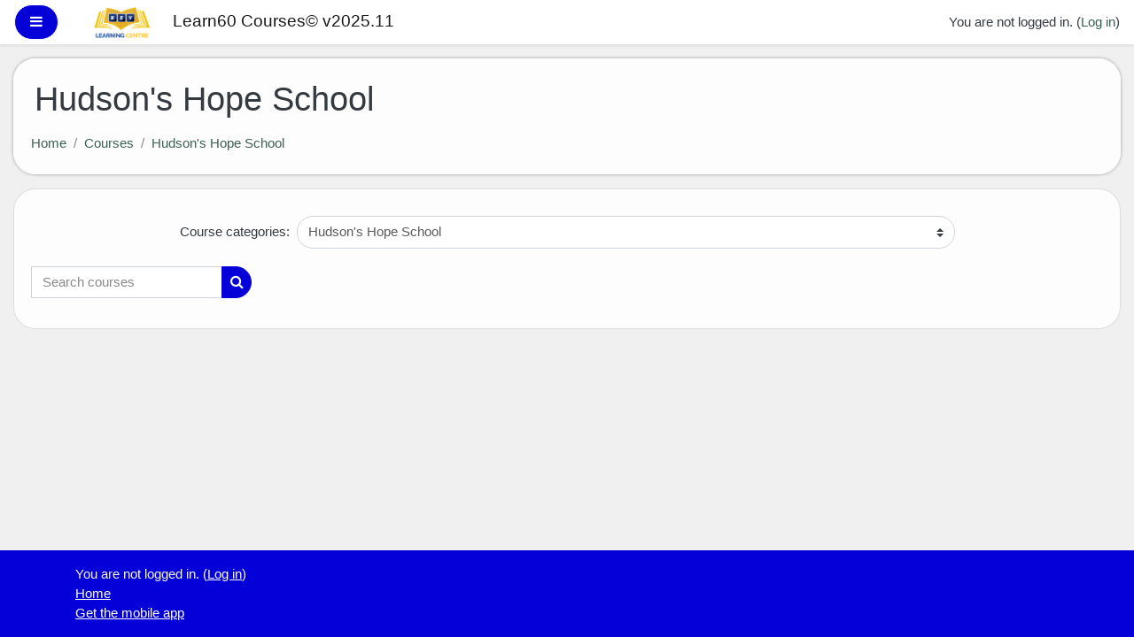

--- FILE ---
content_type: text/html; charset=utf-8
request_url: https://courses.learn60.ca/course/index.php?categoryid=92
body_size: 9824
content:
<!DOCTYPE html>

<html  dir="ltr" lang="en-us" xml:lang="en-us">
<head>
    <title>Learn60 Courses© v2025.11: All courses</title>
    <link rel="shortcut icon" href="https://courses.learn60.ca/theme/image.php/vxg_boost/theme/1762279073/favicon" />
    <meta http-equiv="Content-Type" content="text/html; charset=utf-8" />
<meta name="keywords" content="moodle, Learn60 Courses© v2025.11: All courses" />
<link rel="stylesheet" type="text/css" href="https://courses.learn60.ca/theme/yui_combo.php?rollup/3.17.2/yui-moodlesimple-min.css" /><script id="firstthemesheet" type="text/css">/** Required in order to fix style inclusion problems in IE with YUI **/</script><link rel="stylesheet" type="text/css" href="https://courses.learn60.ca/theme/styles.php/vxg_boost/1762279073_1/all" />
<script>
//<![CDATA[
var M = {}; M.yui = {};
M.pageloadstarttime = new Date();
M.cfg = {"wwwroot":"https:\/\/courses.learn60.ca","sesskey":"ZykwZ7tJuk","sessiontimeout":"7200","sessiontimeoutwarning":1200,"themerev":"1762279073","slasharguments":1,"theme":"vxg_boost","iconsystemmodule":"core\/icon_system_fontawesome","jsrev":"1762279073","admin":"admin","svgicons":true,"usertimezone":"America\/Phoenix","contextid":41054,"langrev":1762279073,"templaterev":"1762279073"};var yui1ConfigFn = function(me) {if(/-skin|reset|fonts|grids|base/.test(me.name)){me.type='css';me.path=me.path.replace(/\.js/,'.css');me.path=me.path.replace(/\/yui2-skin/,'/assets/skins/sam/yui2-skin')}};
var yui2ConfigFn = function(me) {var parts=me.name.replace(/^moodle-/,'').split('-'),component=parts.shift(),module=parts[0],min='-min';if(/-(skin|core)$/.test(me.name)){parts.pop();me.type='css';min=''}
if(module){var filename=parts.join('-');me.path=component+'/'+module+'/'+filename+min+'.'+me.type}else{me.path=component+'/'+component+'.'+me.type}};
YUI_config = {"debug":false,"base":"https:\/\/courses.learn60.ca\/lib\/yuilib\/3.17.2\/","comboBase":"https:\/\/courses.learn60.ca\/theme\/yui_combo.php?","combine":true,"filter":null,"insertBefore":"firstthemesheet","groups":{"yui2":{"base":"https:\/\/courses.learn60.ca\/lib\/yuilib\/2in3\/2.9.0\/build\/","comboBase":"https:\/\/courses.learn60.ca\/theme\/yui_combo.php?","combine":true,"ext":false,"root":"2in3\/2.9.0\/build\/","patterns":{"yui2-":{"group":"yui2","configFn":yui1ConfigFn}}},"moodle":{"name":"moodle","base":"https:\/\/courses.learn60.ca\/theme\/yui_combo.php?m\/1762279073\/","combine":true,"comboBase":"https:\/\/courses.learn60.ca\/theme\/yui_combo.php?","ext":false,"root":"m\/1762279073\/","patterns":{"moodle-":{"group":"moodle","configFn":yui2ConfigFn}},"filter":null,"modules":{"moodle-core-chooserdialogue":{"requires":["base","panel","moodle-core-notification"]},"moodle-core-handlebars":{"condition":{"trigger":"handlebars","when":"after"}},"moodle-core-actionmenu":{"requires":["base","event","node-event-simulate"]},"moodle-core-lockscroll":{"requires":["plugin","base-build"]},"moodle-core-popuphelp":{"requires":["moodle-core-tooltip"]},"moodle-core-languninstallconfirm":{"requires":["base","node","moodle-core-notification-confirm","moodle-core-notification-alert"]},"moodle-core-dragdrop":{"requires":["base","node","io","dom","dd","event-key","event-focus","moodle-core-notification"]},"moodle-core-maintenancemodetimer":{"requires":["base","node"]},"moodle-core-notification":{"requires":["moodle-core-notification-dialogue","moodle-core-notification-alert","moodle-core-notification-confirm","moodle-core-notification-exception","moodle-core-notification-ajaxexception"]},"moodle-core-notification-dialogue":{"requires":["base","node","panel","escape","event-key","dd-plugin","moodle-core-widget-focusafterclose","moodle-core-lockscroll"]},"moodle-core-notification-alert":{"requires":["moodle-core-notification-dialogue"]},"moodle-core-notification-confirm":{"requires":["moodle-core-notification-dialogue"]},"moodle-core-notification-exception":{"requires":["moodle-core-notification-dialogue"]},"moodle-core-notification-ajaxexception":{"requires":["moodle-core-notification-dialogue"]},"moodle-core-blocks":{"requires":["base","node","io","dom","dd","dd-scroll","moodle-core-dragdrop","moodle-core-notification"]},"moodle-core-event":{"requires":["event-custom"]},"moodle-core-formchangechecker":{"requires":["base","event-focus","moodle-core-event"]},"moodle-core-tooltip":{"requires":["base","node","io-base","moodle-core-notification-dialogue","json-parse","widget-position","widget-position-align","event-outside","cache-base"]},"moodle-core_availability-form":{"requires":["base","node","event","event-delegate","panel","moodle-core-notification-dialogue","json"]},"moodle-backup-confirmcancel":{"requires":["node","node-event-simulate","moodle-core-notification-confirm"]},"moodle-backup-backupselectall":{"requires":["node","event","node-event-simulate","anim"]},"moodle-course-categoryexpander":{"requires":["node","event-key"]},"moodle-course-management":{"requires":["base","node","io-base","moodle-core-notification-exception","json-parse","dd-constrain","dd-proxy","dd-drop","dd-delegate","node-event-delegate"]},"moodle-course-formatchooser":{"requires":["base","node","node-event-simulate"]},"moodle-course-dragdrop":{"requires":["base","node","io","dom","dd","dd-scroll","moodle-core-dragdrop","moodle-core-notification","moodle-course-coursebase","moodle-course-util"]},"moodle-course-util":{"requires":["node"],"use":["moodle-course-util-base"],"submodules":{"moodle-course-util-base":{},"moodle-course-util-section":{"requires":["node","moodle-course-util-base"]},"moodle-course-util-cm":{"requires":["node","moodle-course-util-base"]}}},"moodle-form-passwordunmask":{"requires":[]},"moodle-form-dateselector":{"requires":["base","node","overlay","calendar"]},"moodle-form-shortforms":{"requires":["node","base","selector-css3","moodle-core-event"]},"moodle-question-preview":{"requires":["base","dom","event-delegate","event-key","core_question_engine"]},"moodle-question-chooser":{"requires":["moodle-core-chooserdialogue"]},"moodle-question-searchform":{"requires":["base","node"]},"moodle-availability_completion-form":{"requires":["base","node","event","moodle-core_availability-form"]},"moodle-availability_date-form":{"requires":["base","node","event","io","moodle-core_availability-form"]},"moodle-availability_grade-form":{"requires":["base","node","event","moodle-core_availability-form"]},"moodle-availability_group-form":{"requires":["base","node","event","moodle-core_availability-form"]},"moodle-availability_grouping-form":{"requires":["base","node","event","moodle-core_availability-form"]},"moodle-availability_profile-form":{"requires":["base","node","event","moodle-core_availability-form"]},"moodle-mod_assign-history":{"requires":["node","transition"]},"moodle-mod_checklist-linkselect":{"requires":["node","event-valuechange"]},"moodle-mod_customcert-rearrange":{"requires":["dd-delegate","dd-drag"]},"moodle-mod_forumng-savecheck":{"requires":["base","node","io","moodle-core-notification-alert"]},"moodle-mod_quiz-questionchooser":{"requires":["moodle-core-chooserdialogue","moodle-mod_quiz-util","querystring-parse"]},"moodle-mod_quiz-autosave":{"requires":["base","node","event","event-valuechange","node-event-delegate","io-form"]},"moodle-mod_quiz-toolboxes":{"requires":["base","node","event","event-key","io","moodle-mod_quiz-quizbase","moodle-mod_quiz-util-slot","moodle-core-notification-ajaxexception"]},"moodle-mod_quiz-modform":{"requires":["base","node","event"]},"moodle-mod_quiz-quizbase":{"requires":["base","node"]},"moodle-mod_quiz-dragdrop":{"requires":["base","node","io","dom","dd","dd-scroll","moodle-core-dragdrop","moodle-core-notification","moodle-mod_quiz-quizbase","moodle-mod_quiz-util-base","moodle-mod_quiz-util-page","moodle-mod_quiz-util-slot","moodle-course-util"]},"moodle-mod_quiz-util":{"requires":["node","moodle-core-actionmenu"],"use":["moodle-mod_quiz-util-base"],"submodules":{"moodle-mod_quiz-util-base":{},"moodle-mod_quiz-util-slot":{"requires":["node","moodle-mod_quiz-util-base"]},"moodle-mod_quiz-util-page":{"requires":["node","moodle-mod_quiz-util-base"]}}},"moodle-message_airnotifier-toolboxes":{"requires":["base","node","io"]},"moodle-filter_glossary-autolinker":{"requires":["base","node","io-base","json-parse","event-delegate","overlay","moodle-core-event","moodle-core-notification-alert","moodle-core-notification-exception","moodle-core-notification-ajaxexception"]},"moodle-filter_mathjaxloader-loader":{"requires":["moodle-core-event"]},"moodle-editor_atto-editor":{"requires":["node","transition","io","overlay","escape","event","event-simulate","event-custom","node-event-html5","node-event-simulate","yui-throttle","moodle-core-notification-dialogue","moodle-core-notification-confirm","moodle-editor_atto-rangy","handlebars","timers","querystring-stringify"]},"moodle-editor_atto-plugin":{"requires":["node","base","escape","event","event-outside","handlebars","event-custom","timers","moodle-editor_atto-menu"]},"moodle-editor_atto-menu":{"requires":["moodle-core-notification-dialogue","node","event","event-custom"]},"moodle-editor_atto-rangy":{"requires":[]},"moodle-format_grid-gridkeys":{"requires":["event-nav-keys"]},"moodle-report_eventlist-eventfilter":{"requires":["base","event","node","node-event-delegate","datatable","autocomplete","autocomplete-filters"]},"moodle-report_loglive-fetchlogs":{"requires":["base","event","node","io","node-event-delegate"]},"moodle-report_overviewstats-charts":{"requires":["base","node","charts","charts-legend"]},"moodle-gradereport_grader-gradereporttable":{"requires":["base","node","event","handlebars","overlay","event-hover"]},"moodle-gradereport_history-userselector":{"requires":["escape","event-delegate","event-key","handlebars","io-base","json-parse","moodle-core-notification-dialogue"]},"moodle-tool_capability-search":{"requires":["base","node"]},"moodle-tool_lp-dragdrop-reorder":{"requires":["moodle-core-dragdrop"]},"moodle-tool_monitor-dropdown":{"requires":["base","event","node"]},"moodle-assignfeedback_editpdf-editor":{"requires":["base","event","node","io","graphics","json","event-move","event-resize","transition","querystring-stringify-simple","moodle-core-notification-dialog","moodle-core-notification-alert","moodle-core-notification-warning","moodle-core-notification-exception","moodle-core-notification-ajaxexception"]},"moodle-assignfeedback_editpdfplus-editor":{"requires":["base","event","node","io","graphics","json","event-move","event-resize","transition","querystring-stringify-simple","moodle-core-notification-dialog","moodle-core-notification-alert","moodle-core-notification-warning","moodle-core-notification-exception","moodle-core-notification-ajaxexception"]},"moodle-atto_accessibilitychecker-button":{"requires":["color-base","moodle-editor_atto-plugin"]},"moodle-atto_accessibilityhelper-button":{"requires":["moodle-editor_atto-plugin"]},"moodle-atto_align-button":{"requires":["moodle-editor_atto-plugin"]},"moodle-atto_bold-button":{"requires":["moodle-editor_atto-plugin"]},"moodle-atto_charmap-button":{"requires":["moodle-editor_atto-plugin"]},"moodle-atto_clear-button":{"requires":["moodle-editor_atto-plugin"]},"moodle-atto_collapse-button":{"requires":["moodle-editor_atto-plugin"]},"moodle-atto_emojipicker-button":{"requires":["moodle-editor_atto-plugin"]},"moodle-atto_emoticon-button":{"requires":["moodle-editor_atto-plugin"]},"moodle-atto_equation-button":{"requires":["moodle-editor_atto-plugin","moodle-core-event","io","event-valuechange","tabview","array-extras"]},"moodle-atto_fontfamily-button":{"requires":["moodle-editor_atto-plugin"]},"moodle-atto_h5p-button":{"requires":["moodle-editor_atto-plugin"]},"moodle-atto_html-codemirror":{"requires":["moodle-atto_html-codemirror-skin"]},"moodle-atto_html-beautify":{},"moodle-atto_html-button":{"requires":["promise","moodle-editor_atto-plugin","moodle-atto_html-beautify","moodle-atto_html-codemirror","event-valuechange"]},"moodle-atto_image-button":{"requires":["moodle-editor_atto-plugin"]},"moodle-atto_indent-button":{"requires":["moodle-editor_atto-plugin"]},"moodle-atto_italic-button":{"requires":["moodle-editor_atto-plugin"]},"moodle-atto_link-button":{"requires":["moodle-editor_atto-plugin"]},"moodle-atto_managefiles-usedfiles":{"requires":["node","escape"]},"moodle-atto_managefiles-button":{"requires":["moodle-editor_atto-plugin"]},"moodle-atto_media-button":{"requires":["moodle-editor_atto-plugin","moodle-form-shortforms"]},"moodle-atto_noautolink-button":{"requires":["moodle-editor_atto-plugin"]},"moodle-atto_orderedlist-button":{"requires":["moodle-editor_atto-plugin"]},"moodle-atto_recordrtc-recording":{"requires":["moodle-atto_recordrtc-button"]},"moodle-atto_recordrtc-button":{"requires":["moodle-editor_atto-plugin","moodle-atto_recordrtc-recording"]},"moodle-atto_rtl-button":{"requires":["moodle-editor_atto-plugin"]},"moodle-atto_strike-button":{"requires":["moodle-editor_atto-plugin"]},"moodle-atto_subscript-button":{"requires":["moodle-editor_atto-plugin"]},"moodle-atto_superscript-button":{"requires":["moodle-editor_atto-plugin"]},"moodle-atto_table-button":{"requires":["moodle-editor_atto-plugin","moodle-editor_atto-menu","event","event-valuechange"]},"moodle-atto_teamsmeeting-button":{"requires":["moodle-editor_atto-plugin"]},"moodle-atto_title-button":{"requires":["moodle-editor_atto-plugin"]},"moodle-atto_underline-button":{"requires":["moodle-editor_atto-plugin"]},"moodle-atto_undo-button":{"requires":["moodle-editor_atto-plugin"]},"moodle-atto_unorderedlist-button":{"requires":["moodle-editor_atto-plugin"]},"moodle-atto_wiris-button":{"requires":["moodle-editor_atto-plugin","get"]},"moodle-atto_wordimport-button":{"requires":["moodle-editor_atto-plugin"]},"moodle-tinymce_mathslate-snippeteditor":{"requires":["json"]},"moodle-tinymce_mathslate-mathjaxeditor":{"requires":["moodle-tinymce_mathslate-snippeteditor","dd-drop"]},"moodle-tinymce_mathslate-dialogue":{"requires":["escape","moodle-local_mathslate-editor","moodle-tinymce_mathslate-editor"]},"moodle-tinymce_mathslate-editor":{"requires":["dd-drag","dd-proxy","dd-drop","event","tabview","io-base","json","moodle-tinymce_mathslate-textool","moodle-tinymce_mathslate-mathjaxeditor"]},"moodle-tinymce_mathslate-textool":{"requires":["dd-drag","dd-proxy","dd-drop","event","json"]}}},"gallery":{"name":"gallery","base":"https:\/\/courses.learn60.ca\/lib\/yuilib\/gallery\/","combine":true,"comboBase":"https:\/\/courses.learn60.ca\/theme\/yui_combo.php?","ext":false,"root":"gallery\/1762279073\/","patterns":{"gallery-":{"group":"gallery"}}}},"modules":{"core_filepicker":{"name":"core_filepicker","fullpath":"https:\/\/courses.learn60.ca\/lib\/javascript.php\/1762279073\/repository\/filepicker.js","requires":["base","node","node-event-simulate","json","async-queue","io-base","io-upload-iframe","io-form","yui2-treeview","panel","cookie","datatable","datatable-sort","resize-plugin","dd-plugin","escape","moodle-core_filepicker","moodle-core-notification-dialogue"]},"core_comment":{"name":"core_comment","fullpath":"https:\/\/courses.learn60.ca\/lib\/javascript.php\/1762279073\/comment\/comment.js","requires":["base","io-base","node","json","yui2-animation","overlay","escape"]},"mathjax":{"name":"mathjax","fullpath":"https:\/\/cdn.jsdelivr.net\/npm\/mathjax@2.7.9\/MathJax.js?delayStartupUntil=configured"}}};
M.yui.loader = {modules: {}};

//]]>
</script>

    <meta name="viewport" content="width=device-width, initial-scale=1.0">
</head>
<body  id="page-course-index-category" class="format-site  path-course path-course-index chrome dir-ltr lang-en_us yui-skin-sam yui3-skin-sam courses-learn60-ca pagelayout-coursecategory course-1 context-41054 category-92 notloggedin ">

<div id="page-wrapper">

    <div>
    <a class="sr-only sr-only-focusable" href="#maincontent">Skip to main content</a>
</div><script src="https://courses.learn60.ca/lib/javascript.php/1762279073/lib/babel-polyfill/polyfill.min.js"></script>
<script src="https://courses.learn60.ca/lib/javascript.php/1762279073/lib/polyfills/polyfill.js"></script>
<script src="https://courses.learn60.ca/theme/yui_combo.php?rollup/3.17.2/yui-moodlesimple-min.js"></script><script src="https://courses.learn60.ca/lib/javascript.php/1762279073/lib/javascript-static.js"></script>
<script>
//<![CDATA[
document.body.className += ' jsenabled';
//]]>
</script>



    <nav class="fixed-top navbar navbar-light bg-white navbar-expand moodle-has-zindex" aria-label="Site navigation">
    
            <div data-region="drawer-toggle" class="d-inline-block mr-3">
                <button aria-expanded="false" aria-controls="nav-drawer" type="button" class="btn nav-link float-sm-left mr-1 btn-light bg-gray" data-action="toggle-drawer" data-side="left" data-preference="drawer-open-nav"><i class="icon fa fa-bars fa-fw " aria-hidden="true"  ></i><span class="sr-only">Side panel</span></button>
            </div>
    
            <a href="https://courses.learn60.ca" class="navbar-brand aabtn has-logo
                    ">
                    <span class="logo d-none d-sm-inline">
                        <img src="https://courses.learn60.ca/pluginfile.php/1/core_admin/logocompact/300x300/1762279073/klclogosmall.png" alt="Learn60 Courses© v2025.11">
                    </span>
                <span class="site-name d-none d-md-inline">Learn60 Courses© v2025.11</span>
            </a>
    
            <ul class="navbar-nav d-none d-md-flex">
                <!-- custom_menu -->
                
                <!-- page_heading_menu -->
                
            </ul>
            <div class="ml-auto">
                
            </div>
            <ul class="nav navbar-nav usernav">
                <!-- navbar_plugin_output -->
                <li class="nav-item">
                    
                </li>
                <!-- user_menu -->
                <li class="nav-item align-items-center pl-2">
                    <div class="usermenu"><span class="login">You are not logged in. (<a href="https://courses.learn60.ca/login/index.php">Log in</a>)</span></div>
                </li>
            </ul>
            <!-- search_box -->
    </nav>

    <div id="page" class="container-fluid">
        <header id="page-header" class="row">
    <div class="col-12 pt-3 pb-3">
        <div class="card ">
            <div class="card-body ">
                <div class="d-sm-flex align-items-center">
                    <div class="mr-auto">
                        <div class="page-context-header"><div class="page-header-headings"><h1>Hudson's Hope School</h1></div></div>
                    </div>

                    <div class="header-actions-container flex-shrink-0" data-region="header-actions-container">
                    </div>
                </div>
                <div class="d-flex flex-wrap">
                    <div id="page-navbar">
                        <nav aria-label="Navigation bar">
    <ol class="breadcrumb">
                <li class="breadcrumb-item">
                    <a href="https://courses.learn60.ca/"  >Home</a>
                </li>
        
                <li class="breadcrumb-item">
                    <a href="https://courses.learn60.ca/course/index.php"  >Courses</a>
                </li>
        
                <li class="breadcrumb-item">
                    <a href="https://courses.learn60.ca/course/index.php?categoryid=92" aria-current="page" >Hudson's Hope School</a>
                </li>
        </ol>
</nav>
                    </div>
                    <div class="ml-auto d-flex">
                        
                    </div>
                    <div id="course-header">
                        
                    </div>
                </div>
            </div>
        </div>
    </div>
</header>

        <div id="page-content" class="row pb-3">
            <div id="region-main-box" class="col-12">
                <section id="region-main" >

                    <span class="notifications" id="user-notifications"></span>
                    <div role="main"><span id="maincontent"></span><span></span><div class="categorypicker"><div class="singleselect d-inline-block">
    <form method="get" action="https://courses.learn60.ca/course/index.php" class="form-inline" id="switchcategory">
            <label for="single_select691cb2b8bb5941">
                Course categories:
            </label>
        <select  id="single_select691cb2b8bb5941" class="custom-select singleselect" name="categoryid"
                 >
                    <option  value="53" >Key Learning Centre</option>
                    <option  value="1" >Key Learning Centre / Selected Studies</option>
                    <option  value="204" >Key Learning Centre / Selected Studies / Selected Studies Archived</option>
                    <option  value="196" >Key Learning Centre / Selected Studies / 2020 Careers Courses</option>
                    <option  value="219" >Key Learning Centre / Selected Studies / 2021 Careers Courses</option>
                    <option  value="226" >Key Learning Centre / Selected Studies / 2022 Career Courses</option>
                    <option  value="10" >Key Learning Centre / Applied Skills</option>
                    <option  value="200" >Key Learning Centre / Applied Skills / Applied Skills Archived</option>
                    <option  value="187" >Key Learning Centre / Applied Skills / 2020 Applied Skills Courses</option>
                    <option  value="218" >Key Learning Centre / Applied Skills / 2021 Applied Skills Courses</option>
                    <option  value="229" >Key Learning Centre / Applied Skills / 2022 Applied Skills Courses</option>
                    <option  value="28" >Key Learning Centre / ADST: Art</option>
                    <option  value="228" >Key Learning Centre / ADST: Art / ADST: Art ARCHIVE</option>
                    <option  value="42" >Key Learning Centre / Dual Credit Courses</option>
                    <option  value="4" >Key Learning Centre / English</option>
                    <option  value="162" >Key Learning Centre / English / Previous Courses</option>
                    <option  value="161" >Key Learning Centre / English / Previous Courses / English 10 (2018) NLA</option>
                    <option  value="169" >Key Learning Centre / English / Previous Courses / English 10 (2018) NLA / English 10 Module Descriptions</option>
                    <option  value="170" >Key Learning Centre / English / Literacy Foundations</option>
                    <option  value="163" >Key Learning Centre / English / Print/Paper Courses</option>
                    <option  value="168" >Key Learning Centre / English / Course Summaries</option>
                    <option  value="188" >Key Learning Centre / English / 2020 English Courses</option>
                    <option  value="215" >Key Learning Centre / English / 2021 English Courses</option>
                    <option  value="225" >Key Learning Centre / English / 2022 English Courses</option>
                    <option  value="33" >Key Learning Centre / ADST: Business Education</option>
                    <option  value="201" >Key Learning Centre / ADST: Business Education / ADST Business Education Archive</option>
                    <option  value="30" >Key Learning Centre / ADST: Home Economics</option>
                    <option  value="202" >Key Learning Centre / ADST: Home Economics / ADST - Home Economics Archived</option>
                    <option  value="208" >Key Learning Centre / ADST: Home Economics / 2020 Home Economics</option>
                    <option  value="5" >Key Learning Centre / Languages</option>
                    <option  value="2" >Key Learning Centre / Math</option>
                    <option  value="155" >Key Learning Centre / Math / Print/Paper</option>
                    <option  value="156" >Key Learning Centre / Math / Previous Years</option>
                    <option  value="164" >Key Learning Centre / Math / Literacy Foundations</option>
                    <option  value="213" >Key Learning Centre / Math / 2021 Math Courses</option>
                    <option  value="237" >Key Learning Centre / Math / 2022 Math Courses</option>
                    <option  value="31" >Key Learning Centre / ADST: Music</option>
                    <option  value="23" >Key Learning Centre / Physical Education</option>
                    <option  value="203" >Key Learning Centre / Physical Education / Physical Education Archived</option>
                    <option  value="192" >Key Learning Centre / Physical Education / 2020 Physical &amp; Health Education </option>
                    <option  value="217" >Key Learning Centre / Physical Education / 2021 Physical &amp; Health Education Courses</option>
                    <option  value="238" >Key Learning Centre / Physical Education / 2022 Physical Education Courses</option>
                    <option  value="240" >Key Learning Centre / Physical Education / 2023 Physical Education</option>
                    <option  value="3" >Key Learning Centre / Science</option>
                    <option  value="159" >Key Learning Centre / Science / Print/Paper</option>
                    <option  value="160" >Key Learning Centre / Science / Previous Years</option>
                    <option  value="174" >Key Learning Centre / Science / Backed Up Courses</option>
                    <option  value="186" >Key Learning Centre / Science / 2020 Science Courses</option>
                    <option  value="214" >Key Learning Centre / Science / 2021 Science Courses</option>
                    <option  value="236" >Key Learning Centre / Science / 2022 Science Courses</option>
                    <option  value="6" >Key Learning Centre / Social Studies</option>
                    <option  value="157" >Key Learning Centre / Social Studies / Previous Years</option>
                    <option  value="158" >Key Learning Centre / Social Studies / Print/Paper</option>
                    <option  value="191" >Key Learning Centre / Social Studies / 2020 Social Studies Courses</option>
                    <option  value="216" >Key Learning Centre / Social Studies / 2021 Social Studies Courses</option>
                    <option  value="235" >Key Learning Centre / Social Studies / 2022 Social Studies Courses</option>
                    <option  value="175" >Key Learning Centre / Dr. Kearney (old JA)</option>
                    <option  value="182" >Key Learning Centre / Dr. Kearney (old JA) / Junior Alternative Grade 2</option>
                    <option  value="183" >Key Learning Centre / Dr. Kearney (old JA) / Junior Alternative Grade 3</option>
                    <option  value="181" >Key Learning Centre / Dr. Kearney (old JA) / Junior Alternative Grade 4</option>
                    <option  value="176" >Key Learning Centre / Dr. Kearney (old JA) / Junior Alternative Grade 5</option>
                    <option  value="177" >Key Learning Centre / Dr. Kearney (old JA) / Junior Alternative Grade 6</option>
                    <option  value="178" >Key Learning Centre / Dr. Kearney (old JA) / Dr. Kearney Grade 7 (old JA)</option>
                    <option  value="179" >Key Learning Centre / Dr. Kearney (old JA) / Dr. Kearney Grade 8 (old JA)</option>
                    <option  value="180" >Key Learning Centre / Dr. Kearney (old JA) / Dr. Kearney Grade 9 (old JA)</option>
                    <option  value="29" >Key Learning Centre / ADST: Tech Ed</option>
                    <option  value="40" >Key Learning Centre / Elementary Classrooms</option>
                    <option  value="14" >Key Learning Centre / Elementary Classrooms / Intermediate Courses Grade 5,6,7</option>
                    <option  value="199" >Key Learning Centre / Elementary Classrooms / Grade 4 Category Old</option>
                    <option  value="231" >Key Learning Centre / Elementary Classrooms / 2022 Grade 4 Courses</option>
                    <option  value="15" >Key Learning Centre / KLC Scholarships</option>
                    <option  value="41" >Key Learning Centre / Careers WEX and Apprenticeships</option>
                    <option  value="227" >Key Learning Centre / Careers WEX and Apprenticeships / Careers WEX and Apprenticeship ARCHIVE</option>
                    <option  value="149" >Key Learning Centre / Alternate Education</option>
                    <option  value="84" >Key Learning Centre / Middle School</option>
                    <option  value="141" >Key Learning Centre / Middle School / Grade 5</option>
                    <option  value="221" >Key Learning Centre / Middle School / Grade 5 / Archived Courses</option>
                    <option  value="124" >Key Learning Centre / Middle School / Grade 6</option>
                    <option  value="167" >Key Learning Centre / Middle School / Grade 6 / Paper/Print</option>
                    <option  value="198" >Key Learning Centre / Middle School / Grade 6 / Archived</option>
                    <option  value="125" >Key Learning Centre / Middle School / Grade 7</option>
                    <option  value="142" >Key Learning Centre / Middle School / Grade 7 / PRINT </option>
                    <option  value="194" >Key Learning Centre / Middle School / Grade 7 / Archived</option>
                    <option  value="126" >Key Learning Centre / Middle School / Grade 8</option>
                    <option  value="143" >Key Learning Centre / Middle School / Grade 8 / PRINT</option>
                    <option  value="195" >Key Learning Centre / Middle School / Grade 8 / Archived</option>
                    <option  value="127" >Key Learning Centre / Middle School / Grade 9</option>
                    <option  value="144" >Key Learning Centre / Middle School / Grade 9 / PRINT</option>
                    <option  value="193" >Key Learning Centre / Middle School / Grade 9 / Archived</option>
                    <option  value="128" >Key Learning Centre / Middle School / Electives</option>
                    <option  value="139" >Key Learning Centre / Middle School / Preview Courses</option>
                    <option  value="166" >Key Learning Centre / Middle School / Previous Courses</option>
                    <option  value="117" >Key Learning Centre / eDynamic Courses</option>
                    <option  value="172" >Key Learning Centre / eDynamic Courses / Archived Courses - eDynamic</option>
                    <option  value="173" >Key Learning Centre / eDynamic Courses / New 2019 Standby Courses - eDynamic</option>
                    <option  value="185" >Key Learning Centre / eDynamic Courses / NEW 2019!</option>
                    <option  value="197" >Key Learning Centre / eDynamic Courses / 2020 eDynamic Courses</option>
                    <option  value="220" >Key Learning Centre / eDynamic Courses / 2021 eDynamics Courses</option>
                    <option  value="223" >Key Learning Centre / eDynamic Courses / 2022 eDynamics Courses</option>
                    <option  value="205" >Key Learning Centre / Courses - To Be Deleted</option>
                    <option  value="222" >Key Learning Centre / Courses - To Be Deleted / TBDBatch1</option>
                    <option  value="209" >Key Learning Centre / Courses - To Be Deleted / TBDBatch2</option>
                    <option  value="212" >Key Learning Centre / Backed Up Courses - DO NOT DELETE</option>
                    <option  value="47" >North Peace Secondary School</option>
                    <option  value="50" >North Peace Secondary School / English</option>
                    <option  value="80" >North Peace Secondary School / English / Harmony Hubley</option>
                    <option  value="138" >North Peace Secondary School / English / Dustin Barry</option>
                    <option  value="52" >North Peace Secondary School / French Immersion</option>
                    <option  value="78" >North Peace Secondary School / Math - NPSS</option>
                    <option  value="79" >North Peace Secondary School / Math - NPSS / Michael Fowler</option>
                    <option  value="82" >North Peace Secondary School / Math - NPSS / Torben Graham</option>
                    <option  value="91" >North Peace Secondary School / Math - NPSS / Donald Fajemisin</option>
                    <option  value="110" >North Peace Secondary School / Math - NPSS / Ed Wesenberg</option>
                    <option  value="137" >North Peace Secondary School / Math - NPSS / Mary Meng</option>
                    <option  value="154" >North Peace Secondary School / Math - NPSS / Matthew Lynn</option>
                    <option  value="189" >North Peace Secondary School / Math - NPSS / Catriona Imray</option>
                    <option  value="76" >North Peace Secondary School / Planning - NPSS</option>
                    <option  value="51" >North Peace Secondary School / Science - NPSS</option>
                    <option  value="60" >North Peace Secondary School / Science - NPSS / Troy Boyd</option>
                    <option  value="207" >North Peace Secondary School / Science - NPSS / Radley Brown</option>
                    <option  value="69" >North Peace Secondary School / Science - NPSS / Brant Churchill</option>
                    <option  value="59" >North Peace Secondary School / Science - NPSS / Donald Fajemisin</option>
                    <option  value="133" >North Peace Secondary School / Science - NPSS / Derek Glover</option>
                    <option  value="61" >North Peace Secondary School / Science - NPSS / Torben Graham</option>
                    <option  value="114" >North Peace Secondary School / Science - NPSS / Rhya Hayes</option>
                    <option  value="184" >North Peace Secondary School / Science - NPSS / Catriona Imray</option>
                    <option  value="56" >North Peace Secondary School / Science - NPSS / Lindsay Lynn</option>
                    <option  value="147" >North Peace Secondary School / Science - NPSS / Tyson McMillan</option>
                    <option  value="63" >North Peace Secondary School / Science - NPSS / Eric Palibroda</option>
                    <option  value="211" >North Peace Secondary School / Science - NPSS / Rebecca Tompkins</option>
                    <option  value="65" >North Peace Secondary School / Science - NPSS / Ed Wesenberg</option>
                    <option  value="136" >North Peace Secondary School / Science - NPSS / Ian Zackodnik</option>
                    <option  value="86" >North Peace Secondary School / Technology and Applied Skills</option>
                    <option  value="87" >North Peace Secondary School / Technology and Applied Skills / Ryan Britton's Shop Classes</option>
                    <option  value="89" >North Peace Secondary School / Business Education</option>
                    <option  value="90" >North Peace Secondary School / Business Education / Matthew Lynn</option>
                    <option  value="130" >North Peace Secondary School / Business Education / Lori Coulter</option>
                    <option  value="93" >North Peace Secondary School / Physical Education</option>
                    <option  value="94" >North Peace Secondary School / Physical Education / Matthew Lynn's Courses</option>
                    <option  value="95" >North Peace Secondary School / Physical Education / Ryan Pearce</option>
                    <option  value="152" >North Peace Secondary School / Physical Education / Andre Lagace</option>
                    <option  value="153" >North Peace Secondary School / Physical Education / Samantha Stackhouse</option>
                    <option  value="96" >North Peace Secondary School / Social Studies</option>
                    <option  value="97" >North Peace Secondary School / Social Studies / Ryan Pearce</option>
                    <option  value="116" >North Peace Secondary School / Social Studies / Tracey Hoff</option>
                    <option  value="145" >North Peace Secondary School / Social Studies / Ryan Leclair</option>
                    <option  value="148" >North Peace Secondary School / Social Studies / Dustin Barry</option>
                    <option  value="102" >North Peace Secondary School / Senior Alternate</option>
                    <option  value="108" >North Peace Secondary School / Senior Alternate / Tyler Mika</option>
                    <option  value="109" >North Peace Secondary School / Senior Alternate / Mark Giesbrecht</option>
                    <option  value="115" >North Peace Secondary School / Senior Alternate / Brenda Birley's Courses</option>
                    <option  value="105" >North Peace Secondary School / EverGreen</option>
                    <option  value="113" >North Peace Secondary School / Projects - NPSS</option>
                    <option  value="134" >North Peace Secondary School / Teacher Pro-D - Help with Tech</option>
                    <option  value="165" >North Peace Secondary School / Recorded Courses</option>
                    <option  value="54" >Alwin Holland</option>
                    <option  value="67" >Alwin Holland / Mr. MacKay</option>
                    <option  value="70" >Bert Bowes Middle School</option>
                    <option  value="71" >Bert Bowes Middle School / Nicole O'Reilly's Courses</option>
                    <option  value="107" >Bert Bowes Middle School / Rick Koechl's Courses</option>
                    <option  value="111" >Bert Bowes Middle School / Mrs Lockhart's Courses</option>
                    <option  value="123" >Bert Bowes Middle School / Crystal Pobuda</option>
                    <option  value="118" >CM Finch</option>
                    <option  value="135" >Dr Kearney Middle School</option>
                    <option  value="121" >École Central Elementary</option>
                    <option  value="122" >École Central Elementary / Monsieur Louis</option>
                    <option  value="68" >Energetic Learning Campus</option>
                    <option  value="119" >Energetic Learning Campus / Jennifer Ylagan</option>
                    <option  value="92" selected>Hudson's Hope School</option>
                    <option  value="112" >Prespatou School</option>
                    <option  value="48" >Yukon</option>
                    <option  value="24" >Staff Courses</option>
                    <option  value="49" >Staff Courses / BCLN Preview Courses</option>
                    <option  value="83" >Staff Courses / NBCDES Archived Courses</option>
                    <option  value="190" >2020 Math Courses</option>
        </select>
        <noscript>
            <input type="submit" class="btn btn-secondary ml-1" value="Go">
        </noscript>
    </form>
</div></div><div class="simplesearchform ">
    <form autocomplete="off" action="https://courses.learn60.ca/course/search.php" method="get" accept-charset="utf-8" class="mform form-inline simplesearchform">
        <input type="hidden" name="areaids" value="core_course-course">
    <div class="input-group">
        <label for="searchinput-691cb2b8bbd25691cb2b8bb5942">
            <span class="sr-only">Search courses</span>
        </label>
        <input type="text"
           id="searchinput-691cb2b8bbd25691cb2b8bb5942"
           class="form-control"
           placeholder="Search courses"
           aria-label="Search courses"
           name="q"
           data-region="input"
           autocomplete="off"
           value=""
        >
        <div class="input-group-append">
            <button type="submit" class="btn  btn-primary search-icon">
                <i class="icon fa fa-search fa-fw " aria-hidden="true"  ></i>
                <span class="sr-only">Search courses</span>
            </button>
        </div>

    </div>
    </form>
</div><div class="buttons"></div></div>
                    
                    

                </section>
            </div>
           
        </div>
        
    </div>
    
    <div id="nav-drawer" data-region="drawer" class="d-print-none moodle-has-zindex closed" aria-hidden="true" tabindex="-1">
        <nav class="list-group">
            <a class="list-group-item list-group-item-action " href="https://courses.learn60.ca/" data-key="home" data-isexpandable="0" data-indent="0" data-showdivider="0" data-type="1" data-nodetype="1" data-collapse="0" data-forceopen="1" data-isactive="0" data-hidden="0" data-preceedwithhr="0" >
                <div class="m-l-0">
                    <div class="media">
                        <span class="media-left">
                            <i class="icon fa fa-home fa-fw " aria-hidden="true"  ></i>
                        </span>
                        <span class="media-body ">Home</span>
                    </div>
                </div>
            </a>
        </nav>
    </div>
    <footer id="page-footer" class="py-3 text-light">
        <div class="container">
    
    
            <div class="logininfo">You are not logged in. (<a href="https://courses.learn60.ca/login/index.php">Log in</a>)</div>
            <div class="tool_usertours-resettourcontainer"></div>
            <div class="homelink"><a href="https://courses.learn60.ca/">Home</a></div>
            <nav class="nav navbar-nav d-md-none">
                    <ul class="list-unstyled pt-3">
                    </ul>
            </nav>
            <a href="https://download.moodle.org/mobile?version=2021051701&amp;lang=en_us&amp;iosappid=633359593&amp;androidappid=com.moodle.moodlemobile">Get the mobile app</a>
            <script>
//<![CDATA[
var require = {
    baseUrl : 'https://courses.learn60.ca/lib/requirejs.php/1762279073/',
    // We only support AMD modules with an explicit define() statement.
    enforceDefine: true,
    skipDataMain: true,
    waitSeconds : 0,

    paths: {
        jquery: 'https://courses.learn60.ca/lib/javascript.php/1762279073/lib/jquery/jquery-3.5.1.min',
        jqueryui: 'https://courses.learn60.ca/lib/javascript.php/1762279073/lib/jquery/ui-1.12.1/jquery-ui.min',
        jqueryprivate: 'https://courses.learn60.ca/lib/javascript.php/1762279073/lib/requirejs/jquery-private'
    },

    // Custom jquery config map.
    map: {
      // '*' means all modules will get 'jqueryprivate'
      // for their 'jquery' dependency.
      '*': { jquery: 'jqueryprivate' },
      // Stub module for 'process'. This is a workaround for a bug in MathJax (see MDL-60458).
      '*': { process: 'core/first' },

      // 'jquery-private' wants the real jQuery module
      // though. If this line was not here, there would
      // be an unresolvable cyclic dependency.
      jqueryprivate: { jquery: 'jquery' }
    }
};

//]]>
</script>
<script src="https://courses.learn60.ca/lib/javascript.php/1762279073/lib/requirejs/require.min.js"></script>
<script>
//<![CDATA[
M.util.js_pending("core/first");
require(['core/first'], function() {
require(['core/prefetch'])
;
require(["media_videojs/loader"], function(loader) {
    loader.setUp('en');
});;

require(['jquery', 'core/custom_interaction_events'], function($, CustomEvents) {
    CustomEvents.define('#single_select691cb2b8bb5941', [CustomEvents.events.accessibleChange]);
    $('#single_select691cb2b8bb5941').on(CustomEvents.events.accessibleChange, function() {
        var ignore = $(this).find(':selected').attr('data-ignore');
        if (typeof ignore === typeof undefined) {
            $('#switchcategory').submit();
        }
    });
});
;

    (function(i,s,o,g,r,a,m){i['GoogleAnalyticsObject']=r;i[r]=i[r]||function(){
    (i[r].q=i[r].q||[]).push(arguments)},i[r].l=1*new Date();a=s.createElement(o),
    m=s.getElementsByTagName(o)[0];a.async=1;a.src=g;m.parentNode.insertBefore(a,m)
    })(window,document,'script','//www.google-analytics.com/analytics.js','ga');
    ga('create', 'UA-60921521-2', {'siteSpeedSampleRate': 50});
    ga('set', 'anonymizeIp', true);
    ga('send', {'hitType' : 'pageview',
                'page' : '/',
                'title' : 'Hudson\'s Hope School'
                });
;

require(['theme_boost/loader']);
require(['theme_boost/drawer'], function(mod) {
    mod.init();
});
;
M.util.js_pending('core/notification'); require(['core/notification'], function(amd) {amd.init(41054, []); M.util.js_complete('core/notification');});;
M.util.js_pending('core/log'); require(['core/log'], function(amd) {amd.setConfig({"level":"warn"}); M.util.js_complete('core/log');});;
M.util.js_pending('core/page_global'); require(['core/page_global'], function(amd) {amd.init(); M.util.js_complete('core/page_global');});
    M.util.js_complete("core/first");
});
//]]>
</script>
<script src="https://courses.learn60.ca/theme/javascript.php/vxg_boost/1762279073/footer"></script>
<script>
//<![CDATA[
M.str = {"moodle":{"lastmodified":"Last modified","name":"Name","error":"Error","info":"Information","yes":"Yes","no":"No","ok":"OK","cancel":"Cancel","confirm":"Confirm","areyousure":"Are you sure?","closebuttontitle":"Close","unknownerror":"Unknown error","file":"File","url":"URL","collapseall":"Collapse all","expandall":"Expand all"},"repository":{"type":"Type","size":"Size","invalidjson":"Invalid JSON string","nofilesattached":"No files attached","filepicker":"File picker","logout":"Logout","nofilesavailable":"No files available","norepositoriesavailable":"Sorry, none of your current repositories can return files in the required format.","fileexistsdialogheader":"File exists","fileexistsdialog_editor":"A file with that name has already been attached to the text you are editing.","fileexistsdialog_filemanager":"A file with that name has already been attached","renameto":"Rename to \"{$a}\"","referencesexist":"There are {$a} links to this file","select":"Select"},"admin":{"confirmdeletecomments":"You are about to delete comments, are you sure?","confirmation":"Confirmation"},"debug":{"debuginfo":"Debug info","line":"Line","stacktrace":"Stack trace"},"langconfig":{"labelsep":":"}};
//]]>
</script>
<script>
//<![CDATA[
(function() {Y.use("moodle-filter_glossary-autolinker",function() {M.filter_glossary.init_filter_autolinking({"courseid":0});
});
Y.use("moodle-filter_mathjaxloader-loader",function() {M.filter_mathjaxloader.configure({"mathjaxconfig":"\nMathJax.Hub.Config({\n    config: [\"Accessible.js\", \"Safe.js\"],\n    errorSettings: { message: [\"!\"] },\n    skipStartupTypeset: true,\n    messageStyle: \"none\"\n});\n","lang":"en"});
});
M.util.help_popups.setup(Y);
 M.util.js_pending('random691cb2b8bb5944'); Y.on('domready', function() { M.util.js_complete("init");  M.util.js_complete('random691cb2b8bb5944'); });
})();
//]]>
</script>

        </div>
    </footer></div>

</body>
</html>

--- FILE ---
content_type: application/javascript; charset=utf-8
request_url: https://courses.learn60.ca/theme/javascript.php/vxg_boost/1762279073/footer
body_size: 823
content:
var SVGNS='http://www.w3.org/2000/svg',XLINKNS='http://www.w3.org/1999/xlink';function textrotate_make_svg(el){var test_version="2";var string=el.lastChild.nodeValue,abs=document.createElement('div');abs.appendChild(document.createTextNode(string));abs.style.position='absolute';abs.style.whiteSpace='nowrap';el.parentNode.insertBefore(abs,el);var textWidth=abs.offsetWidth,textHeight=abs.offsetHeight;el.parentNode.removeChild(abs);var svg=document.createElementNS(SVGNS,'svg');svg.setAttribute('version','1.1');svg.setAttribute('width',20);svg.setAttribute('height',textWidth);var text=document.createElementNS(SVGNS,'text');svg.appendChild(text);text.setAttribute('x',textWidth);text.setAttribute('y',-textHeight/4);text.setAttribute('text-anchor','end');text.setAttribute('transform','rotate(90)');text.appendChild(document.createTextNode(string));el.parentNode.insertBefore(svg,el);el.parentNode.removeChild(el)}
function browser_supports_svg(){return document.implementation.hasFeature("http://www.w3.org/TR/SVG11/feature#BasicStructure","1.1")}
function textrotate_init_gradebook(){if(!browser_supports_svg())
return;YUI().use('yui2-dom','yui2-selector',function(Y){var elements=Y.YUI2.util.Selector.query('.gradeparent tr.heading th.cell');elements.shift();for(var i=0;i<elements.length;i++){var el=elements[i];el.className=el.className+' gradeitem-table-header';var tempElement=document.createElement('span');tempElement.className="gradeitem-title-span";tempElement.appendChild(document.createTextNode(el.firstChild.lastChild.data));el.firstChild.removeChild(el.firstChild.lastChild);el.insertBefore(tempElement,el.childNodes[0]);var thisel=el.firstChild;thisel.parentNode.style.verticalAlign='top';thisel.parentNode.style.width='20px';textrotate_make_svg(thisel)}})}
var pathname=window.location.pathname;if(pathname=="/grade/report/grader/index.php"){textrotate_init_gradebook()}else{}

--- FILE ---
content_type: text/plain
request_url: https://www.google-analytics.com/j/collect?v=1&_v=j102&aip=1&a=285156991&t=pageview&_s=1&dl=https%3A%2F%2Fcourses.learn60.ca%2Fcourse%2Findex.php%3Fcategoryid%3D92&dp=%2F&ul=en-us%40posix&dt=Hudson%27s%20Hope%20School&sr=1280x720&vp=1280x720&_u=YEBAAAABAAAAACAC~&jid=597667639&gjid=19318629&cid=157909610.1763488443&tid=UA-60921521-2&_gid=639803136.1763488443&_r=1&_slc=1&z=428243084
body_size: -452
content:
2,cG-H85L036NDW